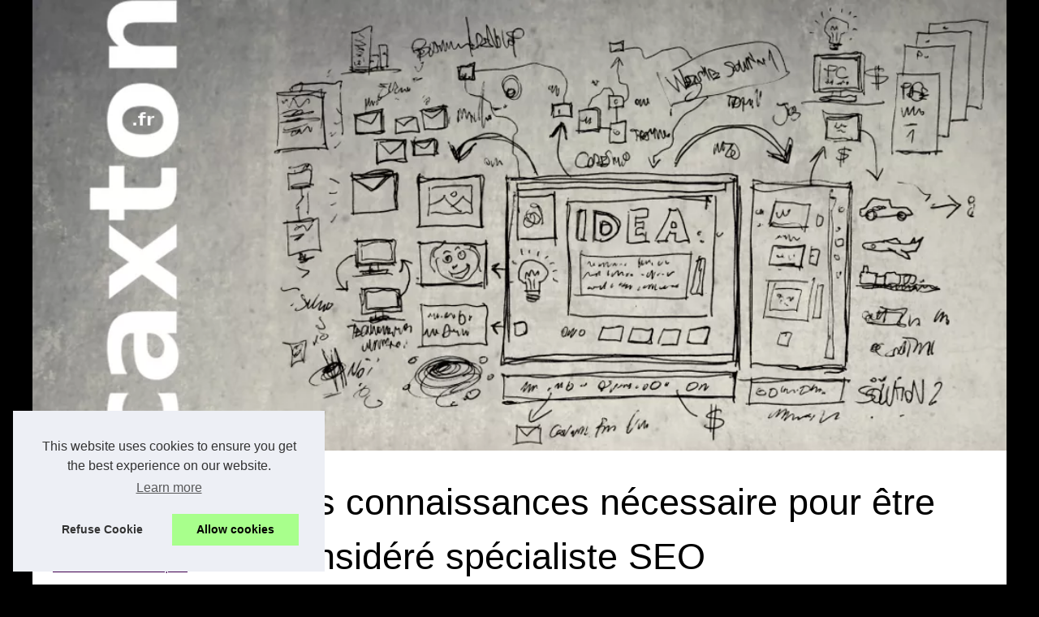

--- FILE ---
content_type: text/html; charset=utf-8
request_url: https://www.google.com/recaptcha/api2/aframe
body_size: 266
content:
<!DOCTYPE HTML><html><head><meta http-equiv="content-type" content="text/html; charset=UTF-8"></head><body><script nonce="BhS415qcu9YUpupB0qgH-A">/** Anti-fraud and anti-abuse applications only. See google.com/recaptcha */ try{var clients={'sodar':'https://pagead2.googlesyndication.com/pagead/sodar?'};window.addEventListener("message",function(a){try{if(a.source===window.parent){var b=JSON.parse(a.data);var c=clients[b['id']];if(c){var d=document.createElement('img');d.src=c+b['params']+'&rc='+(localStorage.getItem("rc::a")?sessionStorage.getItem("rc::b"):"");window.document.body.appendChild(d);sessionStorage.setItem("rc::e",parseInt(sessionStorage.getItem("rc::e")||0)+1);localStorage.setItem("rc::h",'1769375602432');}}}catch(b){}});window.parent.postMessage("_grecaptcha_ready", "*");}catch(b){}</script></body></html>